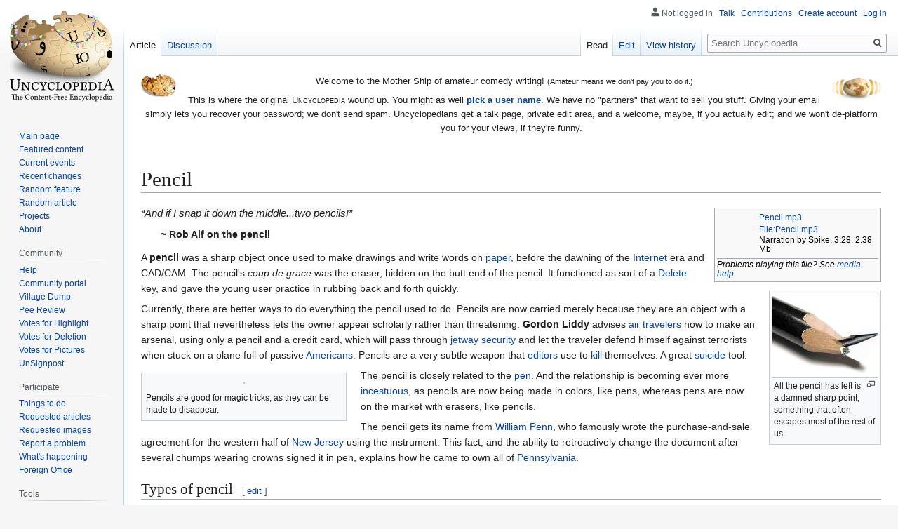

--- FILE ---
content_type: text/html; charset=UTF-8
request_url: https://uncyclopedia.com/wiki/Pencil
body_size: 10851
content:

<!DOCTYPE html>
<html class="client-nojs" lang="en" dir="ltr">
<head>
<meta charset="UTF-8"/>
<title>Pencil - Uncyclopedia, the content-free encyclopedia</title>
<script>document.documentElement.className="client-js";RLCONF={"wgBreakFrames":!1,"wgSeparatorTransformTable":["",""],"wgDigitTransformTable":["",""],"wgDefaultDateFormat":"dmy","wgMonthNames":["","January","February","March","April","May","June","July","August","September","October","November","December"],"wgRequestId":"aXw@E6dA1mDjqexKNnwMjAAAAYc","wgCSPNonce":!1,"wgCanonicalNamespace":"","wgCanonicalSpecialPageName":!1,"wgNamespaceNumber":0,"wgPageName":"Pencil","wgTitle":"Pencil","wgCurRevisionId":6226623,"wgRevisionId":6226623,"wgArticleId":59403,"wgIsArticle":!0,"wgIsRedirect":!1,"wgAction":"view","wgUserName":null,"wgUserGroups":["*"],"wgCategories":["Articles with hAudio microformats","Pages with audio","Tools"],"wgPageContentLanguage":"en","wgPageContentModel":"wikitext","wgRelevantPageName":"Pencil","wgRelevantArticleId":59403,"wgIsProbablyEditable":!0,"wgRelevantPageIsProbablyEditable":!0,"wgRestrictionEdit":[],"wgRestrictionMove":[],"wgVisualEditor":{
"pageLanguageCode":"en","pageLanguageDir":"ltr","pageVariantFallbacks":"en"},"wgMFDisplayWikibaseDescriptions":{"search":!1,"nearby":!1,"watchlist":!1,"tagline":!1},"simpleBatchUploadMaxFilesPerBatch":{"*":1000},"egMapsScriptPath":"/w/extensions/Maps/","egMapsDebugJS":!1,"egMapsAvailableServices":["leaflet"],"egMapsLeafletLayersApiKeys":{"MapBox":"","MapQuestOpen":"","Thunderforest":"","GeoportailFrance":""},"wgEditSubmitButtonLabelPublish":!1};RLSTATE={"site.styles":"ready","noscript":"ready","user.styles":"ready","user":"ready","user.options":"loading","skins.vector.styles.legacy":"ready","ext.visualEditor.desktopArticleTarget.noscript":"ready"};RLPAGEMODULES=["site","mediawiki.page.startup","mediawiki.page.ready","skins.vector.legacy.js","ext.gadget.VFHvote","ext.visualEditor.desktopArticleTarget.init","ext.visualEditor.targetLoader"];</script>
<script>(RLQ=window.RLQ||[]).push(function(){mw.loader.implement("user.options@1hzgi",function($,jQuery,require,module){/*@nomin*/mw.user.tokens.set({"patrolToken":"+\\","watchToken":"+\\","csrfToken":"+\\"});
});});</script>
<link rel="stylesheet" href="/w/load.php?lang=en&amp;modules=ext.visualEditor.desktopArticleTarget.noscript%7Cskins.vector.styles.legacy&amp;only=styles&amp;skin=vector"/>
<script async="" src="/w/load.php?lang=en&amp;modules=startup&amp;only=scripts&amp;raw=1&amp;skin=vector"></script>
<meta name="ResourceLoaderDynamicStyles" content=""/>
<link rel="stylesheet" href="/w/load.php?lang=en&amp;modules=site.styles&amp;only=styles&amp;skin=vector"/>
<meta name="generator" content="MediaWiki 1.35.6"/>
<meta name="description" content="“And if I snap it down the middle...two pencils!”"/>
<meta property="og:image" content="https://uncyclopedia.com/w/images/1/19/Pencil2.jpg"/>
<meta name="twitter:card" content="summary_large_image"/>
<link rel="alternate" type="application/x-wiki" title="Edit" href="/w/index.php?title=Pencil&amp;action=edit"/>
<link rel="edit" title="Edit" href="/w/index.php?title=Pencil&amp;action=edit"/>
<link rel="shortcut icon" href="/w/images/6/64/Favicon.ico"/>
<link rel="search" type="application/opensearchdescription+xml" href="/w/opensearch_desc.php" title="Uncyclopedia (en)"/>
<link rel="EditURI" type="application/rsd+xml" href="//uncyclopedia.com/w/api.php?action=rsd"/>
<link rel="license" href="https://creativecommons.org/licenses/by-nc-sa/2.0/"/>
<link rel="alternate" type="application/atom+xml" title="Uncyclopedia Atom feed" href="/w/index.php?title=Special:RecentChanges&amp;feed=atom"/>
<link rel="canonical" href="https://uncyclopedia.com/wiki/Pencil"/>
	<meta property="og:type" content="article"/>

	<meta property="og:site_name" content="Uncyclopedia"/>

	<meta property="og:title" content="Pencil"/>

	<meta property="og:description" content="“And if I snap it down the middle...two pencils!”"/>

	<meta property="og:url" content="//uncyclopedia.com/wiki/Pencil"/>

<meta property="og:title" content="Pencil"/>
<meta property="og:site_name" content="Uncyclopedia"/>
<meta property="og:url" content="https://uncyclopedia.com/wiki/Pencil"/>
<meta property="og:description" content="“And if I snap it down the middle...two pencils!”"/>
<meta property="article:modified_time" content="2025-11-02T18:13:00Z"/>
<meta property="article:published_time" content="2025-11-02T18:13:00Z"/>
<script type="application/ld+json">{"@context":"http:\/\/schema.org","@type":"article","name":"Pencil - Uncyclopedia, the content-free encyclopedia","headline":"Pencil - Uncyclopedia, the content-free encyclopedia","mainEntityOfPage":"Pencil","identifier":"https:\/\/uncyclopedia.com\/wiki\/Pencil","url":"https:\/\/uncyclopedia.com\/wiki\/Pencil","description":"\u201cAnd if I snap it down the middle...two pencils!\u201d","dateModified":"2025-11-02T18:13:00Z","datePublished":"2025-11-02T18:13:00Z","image":{"@type":"ImageObject","url":"https:\/\/uncyclopedia.com\/w\/images\/b\/bc\/Wiki.png"},"author":{"@type":"Organization","name":"Uncyclopedia","url":"\/\/uncyclopedia.com","logo":{"@type":"ImageObject","url":"https:\/\/uncyclopedia.com\/w\/images\/b\/bc\/Wiki.png","caption":"Uncyclopedia"}},"publisher":{"@type":"Organization","name":"Uncyclopedia","url":"\/\/uncyclopedia.com","logo":{"@type":"ImageObject","url":"https:\/\/uncyclopedia.com\/w\/images\/b\/bc\/Wiki.png","caption":"Uncyclopedia"}},"potentialAction":{"@type":"SearchAction","target":"https:\/\/uncyclopedia.com\/w\/index.php?title=Special:Search&search={search_term}","query-input":"required name=search_term"}}</script>
<!--[if lt IE 9]><script src="/w/resources/lib/html5shiv/html5shiv.js"></script><![endif]-->
</head>
<body class="mediawiki ltr sitedir-ltr mw-hide-empty-elt ns-0 ns-subject mw-editable page-Pencil rootpage-Pencil skin-vector action-view skin-vector-legacy minerva--history-page-action-enabled user-anon">
<div id="mw-page-base" class="noprint"></div>
<div id="mw-head-base" class="noprint"></div>
<div id="content" class="mw-body" role="main">
	<a id="top"></a>
	<div id="siteNotice" class="mw-body-content"><div id="mw-dismissablenotice-anonplace"></div><script>(function(){var node=document.getElementById("mw-dismissablenotice-anonplace");if(node){node.outerHTML="\u003Cdiv id=\"localNotice\" lang=\"en\" dir=\"ltr\"\u003E\u003Cdiv class=\"floatleft\"\u003E\u003Ca href=\"/wiki/File:Puzzle_Potato_Dry_Brush.png\" class=\"image\"\u003E\u003Cimg alt=\"Puzzle Potato Dry Brush.png\" src=\"/w/images/thumb/5/55/Puzzle_Potato_Dry_Brush.png/50px-Puzzle_Potato_Dry_Brush.png\" decoding=\"async\" width=\"50\" height=\"32\" srcset=\"/w/images/thumb/5/55/Puzzle_Potato_Dry_Brush.png/75px-Puzzle_Potato_Dry_Brush.png 1.5x, /w/images/thumb/5/55/Puzzle_Potato_Dry_Brush.png/100px-Puzzle_Potato_Dry_Brush.png 2x\" /\u003E\u003C/a\u003E\u003C/div\u003E\u003Cdiv class=\"floatright\"\u003E\u003Ca href=\"/wiki/File:UnNews_Logo_Potato1.png\" class=\"image\"\u003E\u003Cimg alt=\"UnNews Logo Potato1.png\" src=\"/w/images/thumb/a/a1/UnNews_Logo_Potato1.png/70px-UnNews_Logo_Potato1.png\" decoding=\"async\" width=\"70\" height=\"37\" srcset=\"/w/images/thumb/a/a1/UnNews_Logo_Potato1.png/105px-UnNews_Logo_Potato1.png 1.5x, /w/images/thumb/a/a1/UnNews_Logo_Potato1.png/140px-UnNews_Logo_Potato1.png 2x\" /\u003E\u003C/a\u003E\u003C/div\u003E\n\u003Cp\u003EWelcome to the Mother Ship of amateur comedy writing! \u003Csmall\u003E(Amateur means we don't pay you to do it.)\u003C/small\u003E\n\u003C/p\u003E\u003Cp\u003EThis is where the original \u003Cspan style=\"font-variant:small-caps;\"\u003EUncyclopedia\u003C/span\u003E wound up.  You might as well \u003Cb\u003E\u003Ca href=\"/wiki/Special:CreateAccount\" title=\"Special:CreateAccount\"\u003Epick a user name\u003C/a\u003E\u003C/b\u003E.  We have no \"partners\" that want to sell you stuff.  Giving your email simply lets you recover your password; we don't send spam.  Uncyclopedians get a talk page, private edit area, and a welcome, maybe, if you actually edit; and we won't de-platform you for your views, if they're funny.\n\u003C/p\u003E\n\u003Cp\u003E\u003Cbr clear=\"all\" /\u003E\u003C/p\u003E\u003Cdiv style=\"clear:both;\"\u003E\u003C/div\u003E\u003C/div\u003E";}}());</script></div>
	<div class="mw-indicators mw-body-content">
	</div>
	<h1 id="firstHeading" class="firstHeading" lang="en">Pencil</h1>
	<div id="bodyContent" class="mw-body-content">
		<div id="siteSub" class="noprint">From Uncyclopedia, the content-free encyclopedia</div>
		<div id="contentSub"></div>
		<div id="contentSub2"></div>
		
		<div id="jump-to-nav"></div>
		<a class="mw-jump-link" href="#mw-head">Jump to navigation</a>
		<a class="mw-jump-link" href="#searchInput">Jump to search</a>
		<div id="mw-content-text" lang="en" dir="ltr" class="mw-content-ltr"><div class="mw-parser-output"><table role="presentation" class="mbox-small noprint" style="background-color:#f9f9f9;border:1px solid #aaa;color:#000;">
<tbody><tr>
<td class="mbox-image"><div class="center"><div class="floatnone"><img alt="" src="https://upload.wikimedia.org/wikipedia/commons/thumb/8/87/Gnome-mime-sound-openclipart.svg/60px-Gnome-mime-sound-openclipart.svg.png" decoding="async" width="50" height="50" srcset="https://upload.wikimedia.org/wikipedia/commons/thumb/8/87/Gnome-mime-sound-openclipart.svg/120px-Gnome-mime-sound-openclipart.svg.png 1.5x" /></div></div></td>
<td class="mbox-text plainlist" style="line-height:1.1em"><div class="haudio">
<div style="padding:4px 0"><a href="/wiki/File:Pencil.mp3" title="File:Pencil.mp3">Pencil.mp3</a></div>
<div><a href="/wiki/File:Pencil.mp3" title="File:Pencil.mp3">File:Pencil.mp3</a></div>
<div class="description" style="padding:2px 0 0 0">Narration by Spike, 3:28, 2.38 Mb</div></div></td></tr>
<tr><td colspan="2" class="mbox-text" style="line-height:1.1em"><hr /><i class="selfreference">Problems playing this file? See <a href="/wiki/Help:Media" title="Help:Media">media help</a>.</i></td></tr>
</tbody></table>
<div class="thumb tright"><div class="thumbinner" style="width:152px;"><a href="/wiki/File:Pencil2.jpg" class="image"><img alt="" src="/w/images/thumb/1/19/Pencil2.jpg/150px-Pencil2.jpg" decoding="async" width="150" height="120" class="thumbimage" srcset="/w/images/thumb/1/19/Pencil2.jpg/225px-Pencil2.jpg 1.5x, /w/images/1/19/Pencil2.jpg 2x" /></a>  <div class="thumbcaption"><div class="magnify"><a href="/wiki/File:Pencil2.jpg" class="internal" title="Enlarge"></a></div>All the pencil has left is a damned sharp point, something that often escapes most of the rest of us.</div></div></div>
<blockquote class="quote"><p><span class="quoteline">“And if I snap it down the middle...two pencils!”</span></p><p><span class="quoteauthor">~ Rob Alf on the pencil</span></p></blockquote>
<p>A <b>pencil</b> was a sharp object once used to make drawings and write words on <a href="/wiki/Paper" title="Paper">paper</a>, before the dawning of the <a href="/wiki/Internet" title="Internet">Internet</a> era and CAD/CAM.  The pencil's <i>coup de grace</i> was the eraser, hidden on the butt end of the pencil.  It functioned as sort of a <a href="/wiki/Delete" class="mw-disambig" title="Delete">Delete</a> key, and gave the young user practice in rubbing back and forth quickly.
</p><p>Currently, there are better ways to do everything the pencil used to do.  Pencils are now carried merely because they are an object with a sharp point that nevertheless lets the owner appear scholarly rather than threatening.  <b>Gordon Liddy</b> advises <a href="/wiki/Airline" title="Airline">air travelers</a> how to make an arsenal, using only a pencil and a credit card, which will pass through <a href="/wiki/Jet_Li" title="Jet Li">jetway security</a> and let the traveler defend himself against terrorists when stuck on a plane full of passive <a href="/wiki/Americans" class="mw-redirect" title="Americans">Americans</a>. Pencils are a very subtle weapon that <a href="/wiki/Editors" class="mw-redirect" title="Editors">editors</a> use to <a href="/wiki/Kill" title="Kill">kill</a> themselves. A great <a href="/wiki/Suicide" title="Suicide">suicide</a> tool. 
</p>
<div class="thumb tleft"><div class="thumbinner" style="width:285px;"><a href="/wiki/File:Make_this_pencil_Disappear.gif" class="image"><img alt="" src="/w/images/6/67/Make_this_pencil_Disappear.gif" decoding="async" width="283" height="134" class="thumbimage" /></a>  <div class="thumbcaption">Pencils are good for magic tricks, as they can be made to disappear.</div></div></div>
<p>The pencil is closely related to the <a href="/wiki/Penis" title="Penis">pen</a>.  And the relationship is becoming ever more <a href="/wiki/Incest" title="Incest">incestuous</a>, as pencils are now being made in colors, like pens, whereas pens are now on the market with erasers, like pencils.
</p><p>The pencil gets its name from <a href="/wiki/William_Penn" class="mw-redirect" title="William Penn">William Penn</a>, who famously wrote the purchase-and-sale agreement for the western half of <a href="/wiki/New_Jersey" title="New Jersey">New Jersey</a> using the instrument.  This fact, and the ability to retroactively change the document after several chumps wearing crowns signed it in pen, explains how he came to own all of <a href="/wiki/Pennsylvania" title="Pennsylvania">Pennsylvania</a>.
</p>
<h2><span class="mw-headline" id="Types_of_pencil">Types of pencil</span><span class="mw-editsection"><span class="mw-editsection-bracket">[</span><a href="/w/index.php?title=Pencil&amp;action=edit&amp;section=1" title="Edit section: Types of pencil">edit</a><span class="mw-editsection-bracket">]</span></span></h2>
<p>Pencils come in many different types, reflecting the hardness and darkness of their writing.  The <a href="/wiki/British" class="mw-redirect" title="British">British</a> have devised several numbering systems for types of pencil, because things like that is simply what they do.
</p><p>The most popular pencil is the № 2 pencil.  It is called a № 2 pencil because its "lead" is made of <a href="/wiki/Feces" title="Feces">feces</a>.  No pencil lead is actually made of lead, because people wet the lead with their tongues, for some reason.  <a href="/wiki/Student" class="mw-redirect" title="Student">Students</a> are told to bring № 2 pencils to exams, because that is a better way to vent hostility at <a href="/wiki/Teacher" title="Teacher">teachers</a> than all the other ways combined.
</p>
<h2><span class="mw-headline" id="History">History</span><span class="mw-editsection"><span class="mw-editsection-bracket">[</span><a href="/w/index.php?title=Pencil&amp;action=edit&amp;section=2" title="Edit section: History">edit</a><span class="mw-editsection-bracket">]</span></span></h2>
<div class="thumb tright"><div class="thumbinner" style="width:152px;"><a href="/wiki/File:Ballisticpencil.jpg" class="image"><img alt="" src="/w/images/thumb/f/f0/Ballisticpencil.jpg/150px-Ballisticpencil.jpg" decoding="async" width="150" height="225" class="thumbimage" srcset="/w/images/thumb/f/f0/Ballisticpencil.jpg/225px-Ballisticpencil.jpg 1.5x, /w/images/thumb/f/f0/Ballisticpencil.jpg/300px-Ballisticpencil.jpg 2x" /></a>  <div class="thumbcaption"><div class="magnify"><a href="/wiki/File:Ballisticpencil.jpg" class="internal" title="Enlarge"></a></div>During the <a href="/wiki/Cold_War" title="Cold War">Cold War</a>, The United States developed literally thousands of giant pencils to repel the <a href="/wiki/Communist" class="mw-redirect" title="Communist">Communist</a> threat.</div></div></div>
<p>The <a href="/wiki/United_States" class="mw-disambig" title="United States">United States</a>, due to its large and faithful <a href="/wiki/Civil_War" title="Civil War">civil service</a>, was once proudly known as a "nation of pencil-pushers."  Every citizen carried a pencil with which to fill out innumerable forms.  The ability to erase let the citizen change his mind and let regulations become marvelously confusing.
</p><p>After the founding of the <a href="/wiki/Soviet_Union" title="Soviet Union">Soviet Union</a>, pencils won the arms race.  The Soviet Union, despite innumerable five-year plans, proved unable to distribute pencils to its people; whereas in the United States, pencils were sold on almost every street corner in most <a href="/wiki/Hooverville" title="Hooverville">Hoovervilles</a>, alongside apple vendors, for which the pencil made a perfect utensil.
</p><p><a href="/wiki/President" class="mw-redirect" title="President">President</a> <a href="/wiki/Bill_Clinton" title="Bill Clinton">Bill Clinton</a> not only signed legislation in pencil, but insisted that the legislation itself be written in pencil.  This was a key to his governing philosophy of, "I meant it when I said (signed) it."  He also used pencils for many other playful purposes when more suitable objects, such as <a href="/wiki/Cigar" title="Cigar">cigars</a>, were not available.
</p><p>Every young <a href="/wiki/American" class="mw-redirect" title="American">American</a> became accustomed to using pencils on a variety of standardized <a href="/wiki/Test" class="mw-disambig" title="Test">tests</a>.  This was at the dawn of the <a href="/wiki/Computer" title="Computer">computer</a> age, and the <b>mark-sense reader</b> was invented to read pencil-marks in circles on a form.  Consequently, tests became exclusively <a href="/wiki/Multiple_Choice" class="mw-redirect" title="Multiple Choice">Multiple Choice</a>, with a system of partial credit that rewarded knowledge but gave a nod to the important skill of guessing wisely.
</p><p>Such tests, like <a href="/wiki/Bar" class="mw-redirect" title="Bar">bar code</a> at <a href="/wiki/Supermarket" title="Supermarket">supermarkets</a>, increased the productivity of teachers and the accuracy of their grades.  This led <a href="/wiki/George_W._Bush" title="George W. Bush">George W. Bush</a> to fatefully propose that schoolchildren be tested not just to prepare to enter college or law school, but every couple of years, whether they needed it or not.  Teachers and students exchanged their pencils for picket signs, and the pencil lapsed into the merely ceremonial object that it is today.
</p>
<h2><span class="mw-headline" id="See_also">See also</span><span class="mw-editsection"><span class="mw-editsection-bracket">[</span><a href="/w/index.php?title=Pencil&amp;action=edit&amp;section=3" title="Edit section: See also">edit</a><span class="mw-editsection-bracket">]</span></span></h2>
<ul><li><a href="/wiki/UnScripts:Get_Your_Pencil_Ready..." title="UnScripts:Get Your Pencil Ready...">UnScripts:Get Your Pencil Ready...</a></li></ul>
<!-- 
NewPP limit report
Cached time: 20260129164250
Cache expiry: 86400
Dynamic content: false
Complications: []
CPU time usage: 0.080 seconds
Real time usage: 1.527 seconds
Preprocessor visited node count: 82/1000000
Post‐expand include size: 1706/2097152 bytes
Template argument size: 81/2097152 bytes
Highest expansion depth: 4/40
Expensive parser function count: 2/100
Unstrip recursion depth: 0/20
Unstrip post‐expand size: 0/5000000 bytes
Lua time usage: 0.013/7.000 seconds
Lua memory usage: 623 KB/50 MB
-->
<!--
Transclusion expansion time report (%,ms,calls,template)
100.00%   70.308      1 -total
 76.68%   53.909      1 Template:Listen
 22.27%   15.656      1 Template:Q
-->

<!-- Saved in parser cache with key uncyc6:pcache:idhash:59403-0!canonical and timestamp 20260129164248 and revision id 6226623
 -->
</div></div><div class="printfooter">Retrieved from "<a dir="ltr" href="https://uncyclopedia.com/w/index.php?title=Pencil&amp;oldid=6226623">https://uncyclopedia.com/w/index.php?title=Pencil&amp;oldid=6226623</a>"</div>
		<div id="catlinks" class="catlinks" data-mw="interface"><div id="mw-normal-catlinks" class="mw-normal-catlinks"><a href="/wiki/Special:Categories" title="Special:Categories">Categories</a>: <ul><li><a href="/wiki/Category:Pages_with_audio" title="Category:Pages with audio">Pages with audio</a></li><li><a href="/wiki/Category:Tools" title="Category:Tools">Tools</a></li></ul></div><div id="mw-hidden-catlinks" class="mw-hidden-catlinks mw-hidden-cats-hidden">Hidden category: <ul><li><a href="/wiki/Category:Articles_with_hAudio_microformats" title="Category:Articles with hAudio microformats">Articles with hAudio microformats</a></li></ul></div></div>
	</div>
</div>

<div id="mw-navigation">
	<h2>Navigation menu</h2>
	<div id="mw-head">
		<!-- Please do not use role attribute as CSS selector, it is deprecated. -->
<nav id="p-personal" class="vector-menu" aria-labelledby="p-personal-label" role="navigation" 
	 >
	<h3 id="p-personal-label">
		<span>Personal tools</span>
	</h3>
	<!-- Please do not use the .body class, it is deprecated. -->
	<div class="body vector-menu-content">
		<!-- Please do not use the .menu class, it is deprecated. -->
		<ul class="vector-menu-content-list"><li id="pt-anonuserpage">Not logged in</li><li id="pt-anontalk"><a href="/wiki/Special:MyTalk" title="Discussion about edits from this IP address [n]" accesskey="n">Talk</a></li><li id="pt-anoncontribs"><a href="/wiki/Special:MyContributions" title="A list of edits made from this IP address [y]" accesskey="y">Contributions</a></li><li id="pt-createaccount"><a href="/w/index.php?title=Special:CreateAccount&amp;returnto=Pencil" title="You are encouraged to create an account and log in; however, it is not mandatory">Create account</a></li><li id="pt-login"><a href="/w/index.php?title=Special:UserLogin&amp;returnto=Pencil" title="You are encouraged to log in; however, it is not mandatory [o]" accesskey="o">Log in</a></li></ul>
		
	</div>
</nav>


		<div id="left-navigation">
			<!-- Please do not use role attribute as CSS selector, it is deprecated. -->
<nav id="p-namespaces" class="vector-menu vector-menu-tabs vectorTabs" aria-labelledby="p-namespaces-label" role="navigation" 
	 >
	<h3 id="p-namespaces-label">
		<span>Namespaces</span>
	</h3>
	<!-- Please do not use the .body class, it is deprecated. -->
	<div class="body vector-menu-content">
		<!-- Please do not use the .menu class, it is deprecated. -->
		<ul class="vector-menu-content-list"><li id="ca-nstab-main" class="selected"><a href="/wiki/Pencil" title="View the content page [c]" accesskey="c">Article</a></li><li id="ca-talk"><a href="/wiki/Talk:Pencil" rel="discussion" title="Discussion about the content page [t]" accesskey="t">Discussion</a></li></ul>
		
	</div>
</nav>


			<!-- Please do not use role attribute as CSS selector, it is deprecated. -->
<nav id="p-variants" class="vector-menu-empty emptyPortlet vector-menu vector-menu-dropdown vectorMenu" aria-labelledby="p-variants-label" role="navigation" 
	 >
	<input type="checkbox" class="vector-menu-checkbox vectorMenuCheckbox" aria-labelledby="p-variants-label" />
	<h3 id="p-variants-label">
		<span>Variants</span>
	</h3>
	<!-- Please do not use the .body class, it is deprecated. -->
	<div class="body vector-menu-content">
		<!-- Please do not use the .menu class, it is deprecated. -->
		<ul class="menu vector-menu-content-list"></ul>
		
	</div>
</nav>


		</div>
		<div id="right-navigation">
			<!-- Please do not use role attribute as CSS selector, it is deprecated. -->
<nav id="p-views" class="vector-menu vector-menu-tabs vectorTabs" aria-labelledby="p-views-label" role="navigation" 
	 >
	<h3 id="p-views-label">
		<span>Views</span>
	</h3>
	<!-- Please do not use the .body class, it is deprecated. -->
	<div class="body vector-menu-content">
		<!-- Please do not use the .menu class, it is deprecated. -->
		<ul class="vector-menu-content-list"><li id="ca-view" class="collapsible selected"><a href="/wiki/Pencil">Read</a></li><li id="ca-edit" class="collapsible"><a href="/w/index.php?title=Pencil&amp;action=edit" title="Edit this page [e]" accesskey="e">Edit</a></li><li id="ca-history" class="collapsible"><a href="/w/index.php?title=Pencil&amp;action=history" title="Past revisions of this page [h]" accesskey="h">View history</a></li></ul>
		
	</div>
</nav>


			<!-- Please do not use role attribute as CSS selector, it is deprecated. -->
<nav id="p-cactions" class="vector-menu-empty emptyPortlet vector-menu vector-menu-dropdown vectorMenu" aria-labelledby="p-cactions-label" role="navigation" 
	 >
	<input type="checkbox" class="vector-menu-checkbox vectorMenuCheckbox" aria-labelledby="p-cactions-label" />
	<h3 id="p-cactions-label">
		<span>More</span>
	</h3>
	<!-- Please do not use the .body class, it is deprecated. -->
	<div class="body vector-menu-content">
		<!-- Please do not use the .menu class, it is deprecated. -->
		<ul class="menu vector-menu-content-list"></ul>
		
	</div>
</nav>


			<div id="p-search" role="search">
	<h3 >
		<label for="searchInput">Search</label>
	</h3>
	<form action="/w/index.php" id="searchform">
		<div id="simpleSearch">
			<input type="search" name="search" placeholder="Search Uncyclopedia" title="Search Uncyclopedia [f]" accesskey="f" id="searchInput"/>
			<input type="hidden" name="title" value="Special:Search">
			<input type="submit" name="fulltext" value="Search" title="Search the pages for this text" id="mw-searchButton" class="searchButton mw-fallbackSearchButton"/>
			<input type="submit" name="go" value="Go" title="Go to a page with this exact name if it exists" id="searchButton" class="searchButton"/>
		</div>
	</form>
</div>

		</div>
	</div>
	
<div id="mw-panel">
	<div id="p-logo" role="banner">
		<a  title="Visit the main page" class="mw-wiki-logo" href="/wiki/Main_Page"></a>
	</div>
	<!-- Please do not use role attribute as CSS selector, it is deprecated. -->
<nav id="p-navigation" class="vector-menu vector-menu-portal portal portal-first" aria-labelledby="p-navigation-label" role="navigation" 
	 >
	<h3 id="p-navigation-label">
		<span>Navigation</span>
	</h3>
	<!-- Please do not use the .body class, it is deprecated. -->
	<div class="body vector-menu-content">
		<!-- Please do not use the .menu class, it is deprecated. -->
		<ul class="vector-menu-content-list"><li id="n-Main-page"><a href="/wiki/Main_Page" title="Visit the main page (duh) [z]" accesskey="z">Main page</a></li><li id="n-Featured-content"><a href="/wiki/Uncyclopedia:Best_of" title="The very best of Uncyclopedia">Featured content</a></li><li id="n-Current-events"><a href="/wiki/UnNews:Main_Page" title="News about various events all over the world, provided by our very best reporters">Current events</a></li><li id="n-recentchanges"><a href="/wiki/Special:RecentChanges" title="A list of recent changes in the wiki [r]" accesskey="r">Recent changes</a></li><li id="n-Random-feature"><a href="/wiki/Special:RandomInCategory/Featured">Random feature</a></li><li id="n-randompage"><a href="/wiki/Special:RandomRootpage" title="Load a random page [x]" accesskey="x">Random article</a></li><li id="n-Projects"><a href="/wiki/Uncyclopedia:Projects">Projects</a></li><li id="n-about"><a href="/wiki/Uncyclopedia:About" title="About the project">About</a></li></ul>
		
	</div>
</nav>


	<!-- Please do not use role attribute as CSS selector, it is deprecated. -->
<nav id="p-community" class="vector-menu vector-menu-portal portal" aria-labelledby="p-community-label" role="navigation" 
	 >
	<h3 id="p-community-label">
		<span>Community</span>
	</h3>
	<!-- Please do not use the .body class, it is deprecated. -->
	<div class="body vector-menu-content">
		<!-- Please do not use the .menu class, it is deprecated. -->
		<ul class="vector-menu-content-list"><li id="n-help"><a href="/wiki/Help:Contents" title="The place to find out">Help</a></li><li id="n-portal"><a href="/wiki/Uncyclopedia:Community_portal" title="About the project, what you can do, where to find things">Community portal</a></li><li id="n-pump"><a href="/wiki/Forum:Village_Dump" title="Join the CABAL (if there is one (which there isn&#039;t))">Village Dump</a></li><li id="n-Pee-Review"><a href="/wiki/Uncyclopedia:Pee_Review" title="Free urine sample evaluations">Pee Review</a></li><li id="n-Votes-for-Highlight"><a href="/wiki/Uncyclopedia:VFH/summary">Votes for Highlight</a></li><li id="n-Votes-for-Deletion"><a href="/wiki/Uncyclopedia:VFD">Votes for Deletion</a></li><li id="n-Votes-for-Pictures"><a href="/wiki/Uncyclopedia:VFP">Votes for Pictures</a></li><li id="n-signpost"><a href="/wiki/Uncyclopedia:UnSignpost">UnSignpost</a></li></ul>
		
	</div>
</nav>

<!-- Please do not use role attribute as CSS selector, it is deprecated. -->
<nav id="p-participate" class="vector-menu vector-menu-portal portal" aria-labelledby="p-participate-label" role="navigation" 
	 >
	<h3 id="p-participate-label">
		<span>Participate</span>
	</h3>
	<!-- Please do not use the .body class, it is deprecated. -->
	<div class="body vector-menu-content">
		<!-- Please do not use the .menu class, it is deprecated. -->
		<ul class="vector-menu-content-list"><li id="n-Things-to-do"><a href="/wiki/Uncyclopedia:What_You_Can_Do" title="Prevents you from touching yourself">Things to do</a></li><li id="n-Requested-articles"><a href="/wiki/Uncyclopedia:Requested_articles" title="List articles you&#039;d like to see written but are too lazy to work on yourself. Slacker. Or create articles other people have listed, but we&#039;d rather not get our hopes up.">Requested articles</a></li><li id="n-Requested-images"><a href="/wiki/Uncyclopedia:RadicalX%27s_Corner">Requested images</a></li><li id="n-Report-a-problem"><a href="/wiki/Uncyclopedia:Report_a_problem">Report a problem</a></li><li id="n-happening"><a href="/wiki/Uncyclopedia:At_A_Glance">What's happening</a></li><li id="n-Foreign-Office"><a href="/wiki/Uncyclopedia:Foreign_Office">Foreign Office</a></li></ul>
		
	</div>
</nav>

<!-- Please do not use role attribute as CSS selector, it is deprecated. -->
<nav id="p-tb" class="vector-menu vector-menu-portal portal" aria-labelledby="p-tb-label" role="navigation" 
	 >
	<h3 id="p-tb-label">
		<span>Tools</span>
	</h3>
	<!-- Please do not use the .body class, it is deprecated. -->
	<div class="body vector-menu-content">
		<!-- Please do not use the .menu class, it is deprecated. -->
		<ul class="vector-menu-content-list"><li id="t-whatlinkshere"><a href="/wiki/Special:WhatLinksHere/Pencil" title="A list of all wiki pages that link here [j]" accesskey="j">What links here</a></li><li id="t-recentchangeslinked"><a href="/wiki/Special:RecentChangesLinked/Pencil" rel="nofollow" title="Recent changes in pages linked from this page [k]" accesskey="k">Related changes</a></li><li id="t-specialpages"><a href="/wiki/Special:SpecialPages" title="A list of all special pages [q]" accesskey="q">Special pages</a></li><li id="t-print"><a href="javascript:print();" rel="alternate" title="Printable version of this page [p]" accesskey="p">Printable version</a></li><li id="t-permalink"><a href="/w/index.php?title=Pencil&amp;oldid=6226623" title="Permanent link to this revision of the page">Permanent link</a></li><li id="t-info"><a href="/w/index.php?title=Pencil&amp;action=info" title="More information about this page">Page information</a></li><li id="t-cite"><a href="/w/index.php?title=Special:CiteThisPage&amp;page=Pencil&amp;id=6226623&amp;wpFormIdentifier=titleform" title="Information on how to cite this page">Cite this page</a></li></ul>
		
	</div>
</nav>


	<!-- Please do not use role attribute as CSS selector, it is deprecated. -->
<nav id="p-lang" class="vector-menu vector-menu-portal portal" aria-labelledby="p-lang-label" role="navigation" 
	 >
	<h3 id="p-lang-label">
		<span>In other languages</span>
	</h3>
	<!-- Please do not use the .body class, it is deprecated. -->
	<div class="body vector-menu-content">
		<!-- Please do not use the .menu class, it is deprecated. -->
		<ul class="vector-menu-content-list"><li class="interlanguage-link interwiki-da"><a href="//spademanns.org/wiki/Blyant" title="Blyant – Danish" lang="da" hreflang="da" class="interlanguage-link-target">Dansk</a></li><li class="interlanguage-link interwiki-it"><a href="//nonciclopedia.org/wiki/Matita" title="Matita – Italian" lang="it" hreflang="it" class="interlanguage-link-target">Italiano</a></li><li class="interlanguage-link interwiki-ja"><a href="//ansaikuropedia.org/wiki/%E9%89%9B%E7%AD%86" title="鉛筆 – Japanese" lang="ja" hreflang="ja" class="interlanguage-link-target">日本語</a></li><li class="interlanguage-link interwiki-ko"><a href="//ko.uncyclopedia.info/wiki/%EC%97%B0%ED%95%84" title="연필 – Korean" lang="ko" hreflang="ko" class="interlanguage-link-target">한국어</a></li><li class="interlanguage-link interwiki-no"><a href="//ikkepedia.org/wiki/Blyant" title="Blyant – Norwegian" lang="no" hreflang="no" class="interlanguage-link-target">Norsk</a></li><li class="interlanguage-link interwiki-pl"><a href="//nonsa.pl/wiki/O%C5%82%C3%B3wek" title="Ołówek – Polish" lang="pl" hreflang="pl" class="interlanguage-link-target">Polski</a></li><li class="interlanguage-link interwiki-zh"><a href="//uncyclopedia.miraheze.org/wiki/%E9%93%85%E7%AC%94" title="铅笔 – Chinese" lang="zh" hreflang="zh" class="interlanguage-link-target">中文</a></li></ul>
		
	</div>
</nav>


</div>

</div>

<footer id="footer" class="mw-footer" role="contentinfo" >
	<ul id="footer-info" >
		<li id="footer-info-lastmod"> This page was last edited on 2 November 2025, at 18:13.</li>
		<li id="footer-info-copyright">Content is available under a <a href="https://creativecommons.org/licenses/by-nc-sa/2.0/">Creative Commons License</a>.</li>
	</ul>
	<ul id="footer-places" >
		<li id="footer-places-privacy"><a href="/wiki/Uncyclopedia:Privacy_policy" title="Uncyclopedia:Privacy policy">Privacy policy</a></li>
		<li id="footer-places-about"><a href="/wiki/Uncyclopedia:About" title="Uncyclopedia:About">About Uncyclopedia</a></li>
		<li id="footer-places-disclaimer"><a href="/wiki/Uncyclopedia:General_disclaimer" title="Uncyclopedia:General disclaimer">Disclaimers</a></li>
		<li id="footer-places-mobileview"><a href="//uncyclopedia.com/w/index.php?title=Pencil&amp;mobileaction=toggle_view_mobile" class="noprint stopMobileRedirectToggle">Mobile view</a></li>
	</ul>
	<ul id="footer-icons" class="noprint">
		<li id="footer-copyrightico"><a href="https://creativecommons.org/licenses/by-nc-sa/2.0/"><img src="/w/resources/assets/licenses/cc-by-nc-sa.png" alt="Creative Commons Attribution-NonCommercial-ShareAlike License" width="88" height="31" loading="lazy"/></a></li>
		<li id="footer-poweredbyico"><a href="https://www.mediawiki.org/"><img src="/w/resources/assets/poweredby_mediawiki_88x31.png" alt="Powered by MediaWiki" srcset="/w/resources/assets/poweredby_mediawiki_132x47.png 1.5x, /w/resources/assets/poweredby_mediawiki_176x62.png 2x" width="88" height="31" loading="lazy"/></a></li>
	</ul>
	<div style="clear: both;"></div>
</footer>



<script>(RLQ=window.RLQ||[]).push(function(){mw.config.set({"wgPageParseReport":{"limitreport":{"cputime":"0.080","walltime":"1.527","ppvisitednodes":{"value":82,"limit":1000000},"postexpandincludesize":{"value":1706,"limit":2097152},"templateargumentsize":{"value":81,"limit":2097152},"expansiondepth":{"value":4,"limit":40},"expensivefunctioncount":{"value":2,"limit":100},"unstrip-depth":{"value":0,"limit":20},"unstrip-size":{"value":0,"limit":5000000},"timingprofile":["100.00%   70.308      1 -total"," 76.68%   53.909      1 Template:Listen"," 22.27%   15.656      1 Template:Q"]},"scribunto":{"limitreport-timeusage":{"value":"0.013","limit":"7.000"},"limitreport-memusage":{"value":637553,"limit":52428800}},"cachereport":{"timestamp":"20260129164250","ttl":86400,"transientcontent":false}}});});</script>
<script>
  (function(i,s,o,g,r,a,m){i['GoogleAnalyticsObject']=r;i[r]=i[r]||function(){
  (i[r].q=i[r].q||[]).push(arguments)},i[r].l=1*new Date();a=s.createElement(o),
  m=s.getElementsByTagName(o)[0];a.async=1;a.src=g;m.parentNode.insertBefore(a,m)
  })(window,document,'script','//www.google-analytics.com/analytics.js','ga');

  ga('create', 'UA-141284456-1', 'auto');
  ga('set', 'anonymizeIp', true);
  ga('send', 'pageview');

</script>

<script>(RLQ=window.RLQ||[]).push(function(){mw.config.set({"wgBackendResponseTime":265});});</script></body></html>


--- FILE ---
content_type: text/css; charset=utf-8
request_url: https://uncyclopedia.com/w/load.php?lang=en&modules=site.styles&only=styles&skin=vector
body_size: 5631
content:
.i18ndoc{background-color:#FFF77D;border-bottom:1px solid lightgrey;font-family:monospace;font-size:8pt;height:140px;overflow:auto;padding:3px}.mw-tag-marker{font-style:italic;font-weight:bold}.wikia-gallery-add{display:none !important}.reference{line-height:90%}.redirect-in-category,.allpagesredirect{font-style:italic}.redirect-in-category,.allpagesredirect a{background:url(//uncyclopedia.com/w/images/5/5c/Allpagesredirect.gif) center left no-repeat;padding-left:13px}.nounderlinelink a{text-decoration:none ! important}.hidden-workaround h2{display:none}#searchInputSuggest{font-size:13px}#f-poweredbyico a img,#f-copyrightico a img{opacity:0}#f-poweredbyico{background-image:url(//uncyclopedia.com/w/images/d/d4/Poweredby_mediawiki_88x31.png)}#f-copyrightico{background-image:url(//uncyclopedia.com/w/images/4/44/Cc-some_rights_88x31.png)}.miral{background:url(//uncyclopedia.com/w/images/3/34/Template-left.png) right repeat-y}.mirar{background:url(//uncyclopedia.com/w/images/f/f8/Template-right.png) left repeat-y}.mirara{background:url(//uncyclopedia.com/w/images/5/56/Template-right-border.png) left no-repeat}.mirala{background:url(//uncyclopedia.com/w/images/3/3f/Template-left-border.png) right no-repeat}table.zorkclass td{padding:3px}.zorkclass{background-color:#000;color:#FFF}.zorkcmd,.zorkclass a,.zorkclass a:visited,.zorkclass ul{color:#FFC}.zorkclue tt:hover,.zorkclass a:hover{color:#FFF}.zorkclass a.new{color:#F66}.zorkclass ul{list-style-type:circle;list-style-image:url(//uncyclopedia.com/w/images/d/d4/Zorkbullet.gif)}.zorkclass * a.extiw,.zorkclass * a.external{color:#CFC !important}#headclear h1,#headclear h2{clear:both}#headclear div.editsection{clear:both;position:relative;top:2em}.wikitable,.prettytable{background-color:#f8f9fa;color:#202122;margin:1em 0;border:1px solid #a2a9b1;border-collapse:collapse}.wikitable > tr > th,.prettytable > tr > th,.wikitable > tr > td,.prettytable > tr > td,.wikitable > * > tr > th,.prettytable > * > tr > th,.wikitable > * > tr > td,.prettytable > * > tr > td{border:1px solid #a2a9b1;padding:0.2em 0.4em}.wikitable > tr > th,.prettytable > tr > th,.wikitable > * > tr > th,.prettytable > * > tr > th{background-color:#eaecf0;text-align:center}.wikitable > caption,.prettytable > caption{font-weight:bold}#bodyContent .stealthexternallink a{background:none;padding:0;color:#002bb8}#bodyContent .stealthexternallink a.new{color:#C20 !important}#bodyContent .stealthexternallink a:visited{color:#5a3696}#bodyContent .stealthexternallink a:active{color:#faa700}#bodyContent .stealthexternallink a:hover{text-decoration:underline}.new a,a.newcategory{color:#c20}.new a:visited,a.newcategory:visited{color:#a55858}.buttonlink{border-style:outset}.buttonlink:active{border-style:inset}.noeditlink .editlink{display:none}.sighidden{display:none}.sigexpand:hover .sighidden,.sigclick:active .sighidden{display:inline}.limegreen{color:#42e73f;font-weight:bold}#embedFlashDoc,#replacepagetitle{display:none}.censored,.censored a{color:black;padding:1px}.censored{background-color:black}.censored a{text-decoration:underline}.censored:hover{color:inherit;background-color:inherit !important}.misspelled{background:url(//uncyclopedia.com/w/images/6/67/Ms_spell_underline.GIF) repeat-x bottom}.vfhvoted,.vfhnotvoted{display:none}#toc-3-column #toc,#toc-3-column #toc ul{width:100% !important}#toc-3-column #toc ul li{float:left;width:30%;padding-right:1%;margin-right:1%;border-bottom:1px dotted #ccf;overflow:hidden;text-overflow:ellipsis;-o-text-overflow:ellipsis;white-space:nowrap}#toc-3-column #toc ul li a span.tocnumber{color:black;font-weight:bold}#toc-3-column #toc ul li a span.tocnumber:after{content:'.'}table.dpl-3-column,table.dpl-4-column{width:100%}table.dpl-3-column td{width:33%;vertical-align:top}table.dpl-4-column td{width:25%;vertical-align:top}.tri-column,.tri-column ul,.tri-column ol{width:100% !important}.tri-column li{float:left;width:30%;padding-right:1%;margin-right:1%}.Unicode{font-family:Code2000,Code2001,"Free Serif","TITUS Cyberbit Basic","Doulos SIL","Chrysanthi Unicode","Bitstream Cyberbit","Bitstream CyberBase",Thryomanes,Gentium,GentiumAlt,"Lucida Grande","Free Sans","Arial Unicode MS","Microsoft Sans Serif","Lucida Sans Unicode";font-family :inherit}.not-patrolled{background-color:inherit}.yui-ac-container{position:absolute;right:50px;top:25px;width:171px;z-index:1000}.yui-ac-content{background:#fff;border:1px solid #808080 !important;color:#000;left:-155px;overflow:hidden;position:relative;top:-35px;width:100%;z-index:9050}.yui-ac-content ul{float:none !important;list-style-image:none !important;margin:0 !important;padding:0 !important;width:100%}.yui-ac-content li{cursor:default;float:none !important;font-size:9pt;margin:0 !important;padding:1px 0 0 3px;white-space:nowrap}.infobox{border:1px solid #aaa;margin:.5em 0 .5em 1em;background-color:#f9f9f9;float:right;clear:right;padding:.2em;color:black}.infobox td,.infobox th{vertical-align:top}.infobox caption{font-size:larger}.infobox.bordered{border-collapse:collapse}.infobox.bordered td,.infobox.bordered th{border:1px solid #aaa}.infobox.bordered .borderless td,.infobox.bordered .borderless th{border:0}.infobox.sisterproject{font-size:90%;width:20em}.infobox.standard-talk{border:1px solid #c0c090;background-color:#f8eaba}.infobox.standard-talk.bordered td,.infobox.standard-talk.bordered th{border:1px solid #c0c090}.infobox.bordered .mergedtoprow td,.infobox.bordered .mergedtoprow th{border-top:1px solid #aaa;border:0;border-right:1px solid #aaa}.infobox.bordered .mergedrow td,.infobox.bordered .mergedrow th{border:0;border-right:1px solid #aaa}.infobox.geography{line-height:1.2em;text-align:left;font-size:90%;border-collapse:collapse}.infobox.geography td,.infobox.geography th{border-top:solid 1px #aaa;padding:.4em .6em}.infobox.geography .mergedtoprow td,.infobox.geography .mergedtoprow th{padding:.4em .6em .2em;border-top:solid 1px #aaa}.infobox.geography .mergedrow td,.infobox.geography .mergedrow th{padding:0 .6em .2em;border:0}.infobox.geography .mergedbottomrow td,.infobox.geography .mergedbottomrow th{padding:0 .6em .4em;border-bottom:solid 1px #aaa;border-top:0}.infobox.geography .maptable td,.infobox.geography .maptable th{border:0;padding:0}body.ns-6 #p-logo a,body.ns-7 #p-logo a{background-image:url(//uncyclopedia.com/w/images/d/d5/Uncyclomedia_Commons.png) !important}body.ns-102 #p-logo a,body.ns-103 #p-logo a{background-image:url(//uncyclopedia.com/w/images/0/02/UnNews_Logo_Potato.png) !important}body.ns-102.action-view H1.firstHeading{display:none !important}body.ns-104 #p-logo a,body.ns-105 #p-logo a{background-image:url(//uncyclopedia.com/w/images/4/47/Undictionary_Logo_Text.png) !important}body.ns-106 #p-logo a,body.ns-107 #p-logo a{background-image:url(//uncyclopedia.com/w/images/9/92/Game-Logo.png) !important}body.ns-110 #p-logo a{background-image:url(//uncyclopedia.com/w/images/0/04/Forum_torches3.png) !important}body.ns-110 #ca-talk{display:none !important}body.ns-110 #ca-nstab-forum{margin-right:16px}body.ns-112 #p-logo a,body.ns-113 #p-logo a{background-image:url(//uncyclopedia.com/w/images/b/bf/UnTunes.png) !important;background-position:50% 40% !important}body.ns-114 #p-logo a,body.ns-115 #p-logo a{background-image:url(//uncyclopedia.com/w/images/3/36/Howto-logo.png) !important}body.ns-118 #p-logo a,body.ns-119 #p-logo a{background-image:url(//uncyclopedia.com/w/images/3/37/Unbooks-logo-en.png) !important}body.ns-124 #p-logo a,body.ns-125 #p-logo a{background-image:url(//uncyclopedia.com/w/images/b/bb/Unquotable-logo-en.png) !important}body.ns-122 #p-logo a,body.ns-123 #p-logo a{background-image:url(//uncyclopedia.com/w/images/2/2e/Unpoetia_logo.png) !important;background-position:50% 40% !important}body.ns-128 #p-logo a,body.ns-129 #p-logo a{background-image:url(//uncyclopedia.com/w/images/7/75/UnReviews_small.png) !important}body.ns-120 #p-logo a,body.ns-121 #p-logo a{background-image:url(//uncyclopedia.com/w/images/d/d6/UnScripts.png) !important}body.ns-116 #p-logo a,body.ns-117 #p-logo a{background-image:url(//uncyclopedia.com/w/images/2/25/Why_logo.png) !important}.ns-126 #contentSub,.ns-127 #contentSub{display:none}.ns-126 #p-search,.ns-127 #p-search{top:125px}.ns-126 #column-content,.ns-127 #column-content,.ns-126 #p-logo a,.ns-127 #p-logo a{background-image:url(//uncyclopedia.com/w/images/2/2c/Idea_header_orange_left.gif) !important;background-position:left top !important;background-repeat:no-repeat}body.ns-126,body.ns-127{background-color:#f6f6f6;background-image:url(//uncyclopedia.com/w/images/6/65/Undebate_header_both_long_vector.gif) !important;background-position:50% top;background-repeat:no-repeat !important}.page-Undictionary_Main_Page #firstHeading,.page-Undictionary_Main_Page #siteSub,.page-Uncycloversity_Main_Page #firstHeading,.page-Uncycloversity_Main_Page #siteSub,.page-UnReviews_Main_Page #firstHeading,.page-UnReviews_Main_Page #siteSub,.page-HowTo_Main_Page #firstHeading,.page-HowTo_Main_Page #siteSub,.page-Game_Main_Page #firstHeading,.page-Game_Main_Page #siteSub,.page-Why_Main_Page #firstHeading,.page-Why_Main_Page #siteSub,.page-Unquotable_Main_Page #firstHeading,.page-Unquotable_Main_Page #siteSub,.page-UnPoetia_Main_Page #firstHeading,.page-UnPoetia_Main_Page #siteSub,.page-UnBooks_Main_Page #firstHeading,.page-UnBooks_Main_Page #siteSub{display:none}.masthead{height:67px;border-spacing:5px;width:100%;background:#fdfec8 url(//uncyclopedia.com/w/images/b/b4/BBCNewsWriterArea.jpg) repeat-x left center;clear:both;border:1px solid #ccc;padding:1px 10px}.masthead_left,.masthead_left DIV{text-align:left;vertical-align:middle;width:auto}.masthead_right{float:right;padding-left:1em }body[class*="page-Un-Bestiary"] #p-logo > a,body[class*="page-Talk_Un-Bestiary"] #p-logo > a,body.ns-unbestiary #p-logo > a{background-image:url(//uncyclopedia.com/w/images/c/c0/UnBestiarylogo.png) !important}body[class*="page-Uncycloversity_"] #p-logo > a,body[class*="page-Talk_Uncycloversity_"] #p-logo > a,body.ns-uncycloversity #p-logo > a{background-image:url(//uncyclopedia.com/w/images/c/c9/Uncycloversity-logo-en.png) !important}body.page-Polish_Inquisition #p-logo a{background-image:url(//uncyclopedia.com/w/images/5/53/Guiltopedia.png) !important}body.page-Plagiarism #p-logo a{background-image:url(//uncyclopedia.com/w/images/7/7f/Wikipedia-logo-en.png) !important}body.page-Wikipedia_Main_Page #p-logo a{background-image:url(//uncyclopedia.com/w/images/7/7f/Wikipedia-logo-en.png) !important}body.page-Wikivoyage #p-logo a{background-image:url(//uncyclopedia.com/w/images/9/9b/Unvoyage-v3-icon.png) !important}body.page-This_Page_Is_On_Fire #p-logo a{background-image:url(//uncyclopedia.com/w/images/e/ef/Sophia_fire2.gif) !important}body.page-Brick #p-logo a{background-image:url(//uncyclopedia.com/w/images/9/94/Brickwall.jpg) !important}.page-Command_Line .firstHeading{display:none}.logothing{display:block;width:160px;position:absolute;left:0;top:0;background:none}.mw-parser-output .logothing,.skin-minerva .logothing,.skin-timeless .logothing{display:none}TABLE.diff{border-spacing:2px}td.diff-deletedline{background:#fcc;border-color:#c00}td.diff-addedline{background:#cfc;border-color:#090}td.diff-context{background:#eee;color:#555;border-color:#808080}td.diff-deletedline div,td.diff-addedline div,td.diff-context div{padding:0 4px}td.diff-deletedline .diffchange,td.diff-addedline .diffchange{background-image:none;color:yellow}td.diff-deletedline .diffchange{background-color:#600 !important}td.diff-addedline .diffchange{background-color:#060 !important}h1,h2,h3,h4,h5,h6{color:inherit}blockquote{margin:0.4em 1em .8em 0}.quoteline,.quoteauthor{background-color:#f9f9f9}.quoteline{font-size:1.1em;font-style:italic}.quoteauthor{font-weight:bold;margin-left:2em}.nonwhite .article-thumb{background-color:transparent;border:none;margin-top:10px;margin-bottom:0}.nonwhite P.caption{background-color:transparent;padding:0}.nonwhite .tleft{border:none}.nonwhite .tright{margin-left:13px}.forumheader{border:1px solid #aaa;background-color:#f9f9f9;margin-top:1em;padding:12px}.forumlist td span{display:block;padding-left:10px;font-size:smaller}.forumlist td span a,.forumlist td.forum_edited a{text-decoration:none}.forumlist td span.forum_author{padding-left:30px}.forumlist td.forum_title span a{padding-left:0}.forumlist td.forum_title a.forum_new{font-weight:bold;background:url(//uncyclopedia.com/w/images/1/11/Newmsg.png) center left no-repeat}.forumlist td.forum_title a.forum_new:visited{font-weight:normal;background:none}.forumlist td.forum_title a,.forumlist td.forum_title a.forum_new,.forumlist td.forum_title a.forum_new:visited,.forumlist th.forum_title{padding-left:20px}.forumborder{border-collapse:collapse }.forumborder td{border-top:solid #aaa 1px }.expired td.forum_title a{font-weight:bold}.expired td.forum_title a.forum_new{font-weight:normal}div.Boxmerge,div.NavFrame{margin:0;padding:2px;border:1px solid #aaa;text-align:center;border-collapse:collapse;font-size:95%}div.Boxmerge div.NavFrame{border-style:none;border-style:hidden}div.NavFrame + div.NavFrame{border-top-style:none;border-top-style:hidden}div.NavPic{background-color:#fff;margin:0;padding:2px;float:left}div.NavFrame div.NavHead{height:1.6em;font-weight:bold;font-size:100%;background-color:#efefef;position:relative}div.NavFrame p,div.NavFrame div.NavContent,div.NavFrame div.NavContent p{font-size:100%}div.NavEnd{margin:0;padding:0;line-height:1px;clear:both}a.NavToggle{position:absolute;top:0;right:3px;font-weight:normal;font-size:smaller}div#mw-upload-deleted-warn,div#mw-recreate-deleted-warn{padding:3px;margin-bottom:3px;border:2px solid #2F6FAB}div#mw-upload-deleted-warn ul li,div#mw-recreate-deleted-warn ul li{font-size:90%}.walesh1,.walesh2,.walesh3,.walesh4,.walesh5,.sannseh6,.gradientg6{background-repeat:repeat-x}.walesh1{background-color:#8ca5b6;background-image:url(//uncyclopedia.com/w/images/9/96/Jimbo-bikini-babes_gradient.png)}.walesh2{background-color:#c0a282;background-image:url(//uncyclopedia.com/w/images/1/19/Grad_header2.png)}.walesh3{background-color:#a19f93;background-image:url(//uncyclopedia.com/w/images/3/3f/Grad_header3.png)}.walesh4{background-color:#242304;background-image:url(//uncyclopedia.com/w/images/4/4c/Leafy.png)}.walesh5{background-color:#491787;background-image:url(//uncyclopedia.com/w/images/b/bc/Purpley.png)}.sannseh6{background-image:url(//uncyclopedia.com/w/images/3/3e/Prettiestpretty_pattern.png)}.gradientg6{background-image:url(//uncyclopedia.com/w/images/b/b7/Banner_gradient.gif);background-position:bottom}.nt-button-2011-start,.nt-button-2011-end,.nt-button-2011-label{float:right;height:30px}.nt-button-2011-start{background-image:url(//uncyclopedia.com/w/images/a/a7/CNtranslatebutton2.png);background-position:100% 100%;width:4px}.nt-button-2011-end{background-image:url(//uncyclopedia.com/w/images/a/a7/CNtranslatebutton2.png);background-position:0% 0%;width:4px}.nt-button-2011-label{background-image:url(//uncyclopedia.com/w/images/a/a7/CNtranslatebutton2.png);background-position:50% 50%;background-repeat:repeat-x;color:#000;cursor:pointer;font-family:sans-serif;font-size:1em;font-weight:700;line-height:30px;padding:0 4px;text-decoration:none;white-space:nowrap}pre{overflow:auto}.noborder,.noborder td,.noborder th{border:none !important}.hlist dl,.hlist ol,.hlist ul{margin:0;padding:0}.hlist dd,.hlist dt,.hlist li{margin:0;display:inline}.hlist.inline,.hlist.inline dl,.hlist.inline ol,.hlist.inline ul,.hlist dl dl,.hlist dl ol,.hlist dl ul,.hlist ol dl,.hlist ol ol,.hlist ol ul,.hlist ul dl,.hlist ul ol,.hlist ul ul{display:inline}.hlist .mw-empty-li{display:none}.hlist dt:after{content:":"}.hlist dd:after,.hlist li:after{content:" · ";font-weight:bold}.hlist dd:last-child:after,.hlist dt:last-child:after,.hlist li:last-child:after{content:none}.hlist dd dd:first-child:before,.hlist dd dt:first-child:before,.hlist dd li:first-child:before,.hlist dt dd:first-child:before,.hlist dt dt:first-child:before,.hlist dt li:first-child:before,.hlist li dd:first-child:before,.hlist li dt:first-child:before,.hlist li li:first-child:before{content:" (";font-weight:normal}.hlist dd dd:last-child:after,.hlist dd dt:last-child:after,.hlist dd li:last-child:after,.hlist dt dd:last-child:after,.hlist dt dt:last-child:after,.hlist dt li:last-child:after,.hlist li dd:last-child:after,.hlist li dt:last-child:after,.hlist li li:last-child:after{content:")";font-weight:normal}.hlist ol{counter-reset:listitem}.hlist ol > li{counter-increment:listitem}.hlist ol > li:before{content:" " counter(listitem) "\a0"}.hlist dd ol > li:first-child:before,.hlist dt ol > li:first-child:before,.hlist li ol > li:first-child:before{content:" (" counter(listitem) "\a0"}.plainlist ol,.plainlist ul{line-height:inherit;list-style:none none;margin:0}.plainlist ol li,.plainlist ul li{margin-bottom:0}.navbox{border:1px solid #aaa;width:100%;margin:auto;clear:both;font-size:88%;text-align:center;padding:1px}.navbox-inner,.navbox-subgroup{width:100%}.navbox th,.navbox-title,.navbox-abovebelow{text-align:center;padding-left:1em;padding-right:1em}th.navbox-group{white-space:nowrap;text-align:right}.navbox,.navbox-subgroup{background:#fdfdfd}.navbox-list{border-color:#fdfdfd}.navbox th,.navbox-title{background:#ccf}.navbox-abovebelow,th.navbox-group,.navbox-subgroup .navbox-title{background:#ddf}.navbox-subgroup .navbox-group,.navbox-subgroup .navbox-abovebelow{background:#e6e6ff}.navbox-even{background:#f7f7f7}.navbox-odd{background:transparent}table.navbox + table.navbox{margin-top:-1px}.navbox .hlist td dl,.navbox .hlist td ol,.navbox .hlist td ul,.navbox td.hlist dl,.navbox td.hlist ol,.navbox td.hlist ul{padding:0.125em 0}.navbox .hlist dd,.navbox .hlist dt,.navbox .hlist li{white-space:nowrap}.navbox .hlist dd dl,.navbox .hlist dt dl,.navbox .hlist li ol,.navbox .hlist li ul{white-space:normal}ol + table.navbox,ul + table.navbox{margin-top:0.5em}.navbox-inherit-color a{color:inherit}.navbar{display:inline;font-size:88%;font-weight:normal}.navbar ul{display:inline;white-space:nowrap}.navbar li{word-spacing:-0.125em}.navbar.mini li span{font-variant:small-caps}.navbox .navbar{display:block;font-size:100%}.navbox-title .navbar{float:left;text-align:left;margin-right:0.5em;width:6em}.collapseButton{float:right;font-weight:normal;margin-left:0.5em;text-align:right;width:auto}.navbox .collapseButton{width:6em}.mw-parser-output .mw-collapsible-toggle{font-weight:normal;text-align:right}.navbox .mw-collapsible-toggle{width:6em}.navbox .mw-collapsible-text{color:inherit}div.mw-warning-with-logexcerpt,div.mw-lag-warn-high,div.mw-cascadeprotectedwarning,div#mw-protect-cascadeon{clear:both;margin:0.2em 0;border:1px solid #bb7070;background:#ffdbdb;padding:0.25em 0.9em}.editpage-notices{border:1px solid #bb7070;background:#ffdbdb;color:inherit}ol.references,div.reflist,div.refbegin{font-size:90%;margin-bottom:0.5em}.references a[href^="#cite_ref"]{font-weight:bold}.references sup a[href^="#cite_ref"]{font-weight:bold;font-style:italic}.WikiaArticle sub,.WikiaArticle sup,span.reference{font-size:80%}.nowrap{white-space:nowrap}div.poem{margin-left:1.6em;font-style:italic}.fakeexternallinks{cursor:pointer;color:#36B;background-position:center right;background-repeat:no-repeat;background-image:url(//uncyclopedia.com/w/skins/Vector/images/external-link-ltr-icon.png?325de);background-image:linear-gradient(transparent,transparent),url("data:image/svg+xml,%3Csvg xmlns=%22http://www.w3.org/2000/svg%22 width=%2212%22 height=%2212%22%3E %3Cpath fill=%22%23fff%22 stroke=%22%2336c%22 d=%22M1.5 4.518h5.982V10.5H1.5z%22/%3E %3Cpath fill=%22%2336c%22 d=%22M5.765 1H11v5.39L9.427 7.937l-1.31-1.31L5.393 9.35l-2.69-2.688 2.81-2.808L4.2 2.544z%22/%3E %3Cpath fill=%22%23fff%22 d=%22M9.995 2.004l.022 4.885L8.2 5.07 5.32 7.95 4.09 6.723l2.882-2.88-1.85-1.852z%22/%3E %3C/svg%3E");padding-right:13px}.fakeexternallinks:hover,.fakeexternallinks:focus{text-decoration:underline}.fakeexternallinks:active{color:#B63}.sitedir-ltr .mw-dismissable-notice-body{margin:0.5em 10% 0.5em 2.5em}.page-AAAAAAAAA #f-poweredbyico,.page-Babel_Aa #f-poweredbyico{background-image:url(/w/images/6/69/AAAAAAA_mediawiki_88x31.png)}.page-AAAAAAAAA #f-copyrightico,.page-Babel_Aa #f-copyrightico{background-image:url(/w/images/0/02/AAAAAAA_rights_88x31.png)}.page-Slime_Cube #column-content,.page-Slime_Cube #content,.page-Time_Cubicle #column-content,.page-Time_Cubicle #content{background-image:url(/w/images/4/4f/TimeCubeGrid.png);background-repeat:repeat }.page-SOPA.action-view,.page-SOPA.action-view #p-logo a,.page-SOPA.action-view #siteNotice img,.page-SOPA.action-view .mw-parser-output{filter:invert(1) grayscale(1)}.cmbox{margin:3px 10%;border:1px solid #A2A9B1;background-color:#D8E8FF;min-width:80%}.cmbox-small{float:right;border:1px solid #A2A9B1;background-color:#D8E8FF;width:238px}.imbox{margin:3px 10%;border:2px solid royalBlue;background-color:floralWhite;min-width:80%}.imbox-small{float:right;border:1px solid royalBlue;background-color:floralWhite;width:238px}.tmbox{margin:3px 10%;border:2px solid goldenrod;background-color:navajoWhite;min-width:80%}.tmbox-small{float:right;border:1px solid goldenrod;background-color:navajoWhite;width:238px}.cmbox-small td.mbox-text,.imbox-small td.mbox-text,.tmbox-small td.mbox-text,.ambox-small td.mbox-text,.ombox-small td.mbox-text{text-align:left;padding:0.5em 0.25em}.ambox{margin:3px 10%;border:2px solid lightGray;background-color:whiteSmoke;min-width:80%}.ambox-small{float:right;border:1px solid lightGray;background-color:whiteSmoke;width:238px}.ombox{margin:3px 10%;border:2px solid lightGray;background-color:#f9f9f9;min-width:80%}.ombox-small{float:right;border:1px solid lightGray;background-color:#f9f9f9;width:238px}.fmbox{border:2px solid lightGray;background-color:whiteSmoke;width:100%}.cmbox td.mbox-text,.imbox td.mbox-text,.tmbox td.mbox-text,.ambox td.mbox-text,.fmbox td.mbox-text,.ombox td.mbox-text{text-align:center;width:100%}td.mbox-image,td.mbox-imageright{width:52px;padding:0.5em 0.25em}td.mbox-image-small,td.mbox-imageright-small{width:32px;padding:0.5em 0.25em}html body.mediawiki .mbox-small{clear:right;float:right;margin:4px 0 4px 1em;box-sizing:border-box;width:238px;font-size:88%;line-height:1.25em}html body.mediawiki .mbox-small-left{margin:4px 1em 4px 0;box-sizing:border-box;overflow:hidden;width:238px;border-collapse:collapse;font-size:88%;line-height:1.25em}body.ns-110 #ca-nstab-forum{margin-right:0}

--- FILE ---
content_type: text/plain
request_url: https://www.google-analytics.com/j/collect?v=1&_v=j102&aip=1&a=1785649667&t=pageview&_s=1&dl=https%3A%2F%2Funcyclopedia.com%2Fwiki%2FPencil&ul=en-us%40posix&dt=Pencil%20-%20Uncyclopedia%2C%20the%20content-free%20encyclopedia&sr=1280x720&vp=1280x720&_u=YEBAAEABAAAAACAAI~&jid=711643418&gjid=837241827&cid=793180974.1769750036&tid=UA-141284456-1&_gid=1157329814.1769750036&_r=1&_slc=1&z=1661336479
body_size: -451
content:
2,cG-LVC3NP0DGF